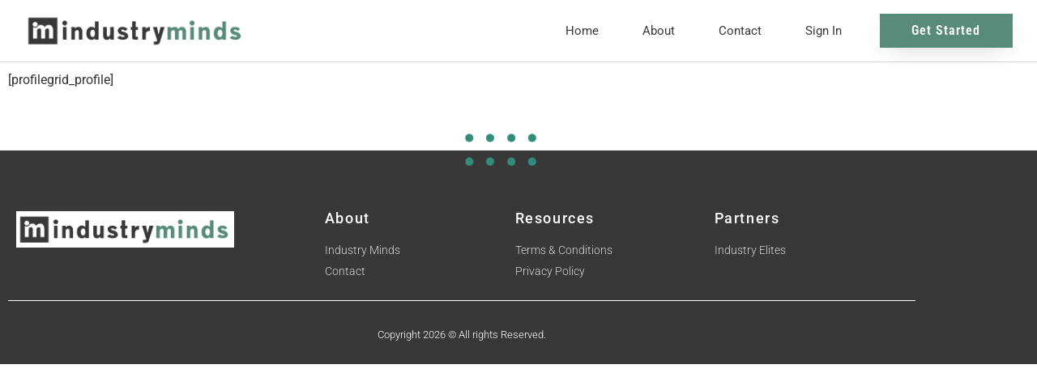

--- FILE ---
content_type: text/html; charset=UTF-8
request_url: https://industry-minds.com/profile/?uid=christopherlinton
body_size: 11931
content:
<!doctype html>
<html lang="en-US" prefix="og: https://ogp.me/ns#">
<head>
	<meta charset="UTF-8">
	<meta name="viewport" content="width=device-width, initial-scale=1">
	<link rel="profile" href="https://gmpg.org/xfn/11">
	
<!-- Search Engine Optimization by Rank Math - https://rankmath.com/ -->
<title>Profile - Industry Minds</title>
<meta name="robots" content="follow, index, max-snippet:-1, max-video-preview:-1, max-image-preview:large"/>
<link rel="canonical" href="https://industry-minds.com/profile/" />
<meta property="og:locale" content="en_US" />
<meta property="og:type" content="article" />
<meta property="og:title" content="Profile - Industry Minds" />
<meta property="og:description" content="[profilegrid_profile]" />
<meta property="og:url" content="https://industry-minds.com/profile/" />
<meta property="og:site_name" content="Industry Minds" />
<meta property="og:updated_time" content="2022-07-05T19:42:15+00:00" />
<meta property="article:published_time" content="2022-03-24T13:45:39+00:00" />
<meta property="article:modified_time" content="2022-07-05T19:42:15+00:00" />
<meta name="twitter:card" content="summary_large_image" />
<meta name="twitter:title" content="Profile - Industry Minds" />
<meta name="twitter:description" content="[profilegrid_profile]" />
<meta name="twitter:label1" content="Time to read" />
<meta name="twitter:data1" content="Less than a minute" />
<script type="application/ld+json" class="rank-math-schema">{"@context":"https://schema.org","@graph":[{"@type":"Organization","@id":"https://industry-minds.com/#organization","name":"Industry Minds","url":"https://industry-minds.com","logo":{"@type":"ImageObject","@id":"https://industry-minds.com/#logo","url":"https://industry-minds.com/wp-content/uploads/2022/03/IndustryMindsLogo.jpg","contentUrl":"https://industry-minds.com/wp-content/uploads/2022/03/IndustryMindsLogo.jpg","caption":"Industry Minds","inLanguage":"en-US","width":"600","height":"100"}},{"@type":"WebSite","@id":"https://industry-minds.com/#website","url":"https://industry-minds.com","name":"Industry Minds","publisher":{"@id":"https://industry-minds.com/#organization"},"inLanguage":"en-US"},{"@type":"ImageObject","@id":"https://industry-minds.com/wp-content/uploads/2022/03/IndustryMindsLogo.jpg","url":"https://industry-minds.com/wp-content/uploads/2022/03/IndustryMindsLogo.jpg","width":"600","height":"100","caption":"Industry Minds Blog Logo","inLanguage":"en-US"},{"@type":"BreadcrumbList","@id":"https://industry-minds.com/profile/#breadcrumb","itemListElement":[{"@type":"ListItem","position":"1","item":{"@id":"https://industry-minds.com","name":"Home"}},{"@type":"ListItem","position":"2","item":{"@id":"https://industry-minds.com/profile/","name":"Profile"}}]},{"@type":"WebPage","@id":"https://industry-minds.com/profile/#webpage","url":"https://industry-minds.com/profile/","name":"Profile - Industry Minds","datePublished":"2022-03-24T13:45:39+00:00","dateModified":"2022-07-05T19:42:15+00:00","isPartOf":{"@id":"https://industry-minds.com/#website"},"primaryImageOfPage":{"@id":"https://industry-minds.com/wp-content/uploads/2022/03/IndustryMindsLogo.jpg"},"inLanguage":"en-US","breadcrumb":{"@id":"https://industry-minds.com/profile/#breadcrumb"}},{"@type":"Person","@id":"https://industry-minds.com/author/industryminds_cxeuqh/","name":"Industry Minds","url":"https://industry-minds.com/author/industryminds_cxeuqh/","image":{"@type":"ImageObject","@id":"https://secure.gravatar.com/avatar/27339bb1c9659989480b003ce6a255a1f994c70ca020f45fac2160f365991176?s=96&amp;d=mm&amp;r=g","url":"https://secure.gravatar.com/avatar/27339bb1c9659989480b003ce6a255a1f994c70ca020f45fac2160f365991176?s=96&amp;d=mm&amp;r=g","caption":"Industry Minds","inLanguage":"en-US"},"sameAs":["https://industry-minds.com"],"worksFor":{"@id":"https://industry-minds.com/#organization"}},{"@type":"Article","headline":"Profile - Industry Minds","datePublished":"2022-03-24T13:45:39+00:00","dateModified":"2022-07-05T19:42:15+00:00","author":{"@id":"https://industry-minds.com/author/industryminds_cxeuqh/","name":"Industry Minds"},"publisher":{"@id":"https://industry-minds.com/#organization"},"name":"Profile - Industry Minds","@id":"https://industry-minds.com/profile/#richSnippet","isPartOf":{"@id":"https://industry-minds.com/profile/#webpage"},"image":{"@id":"https://industry-minds.com/wp-content/uploads/2022/03/IndustryMindsLogo.jpg"},"inLanguage":"en-US","mainEntityOfPage":{"@id":"https://industry-minds.com/profile/#webpage"}}]}</script>
<!-- /Rank Math WordPress SEO plugin -->

<link rel="alternate" type="application/rss+xml" title="Industry Minds &raquo; Feed" href="https://industry-minds.com/feed/" />
<link rel="alternate" type="application/rss+xml" title="Industry Minds &raquo; Comments Feed" href="https://industry-minds.com/comments/feed/" />
<link rel="alternate" title="oEmbed (JSON)" type="application/json+oembed" href="https://industry-minds.com/wp-json/oembed/1.0/embed?url=https%3A%2F%2Findustry-minds.com%2Fprofile%2F" />
<link rel="alternate" title="oEmbed (XML)" type="text/xml+oembed" href="https://industry-minds.com/wp-json/oembed/1.0/embed?url=https%3A%2F%2Findustry-minds.com%2Fprofile%2F&#038;format=xml" />
<style id='wp-img-auto-sizes-contain-inline-css'>
img:is([sizes=auto i],[sizes^="auto," i]){contain-intrinsic-size:3000px 1500px}
/*# sourceURL=wp-img-auto-sizes-contain-inline-css */
</style>
<style id='wp-emoji-styles-inline-css'>

	img.wp-smiley, img.emoji {
		display: inline !important;
		border: none !important;
		box-shadow: none !important;
		height: 1em !important;
		width: 1em !important;
		margin: 0 0.07em !important;
		vertical-align: -0.1em !important;
		background: none !important;
		padding: 0 !important;
	}
/*# sourceURL=wp-emoji-styles-inline-css */
</style>
<style id='classic-theme-styles-inline-css'>
/*! This file is auto-generated */
.wp-block-button__link{color:#fff;background-color:#32373c;border-radius:9999px;box-shadow:none;text-decoration:none;padding:calc(.667em + 2px) calc(1.333em + 2px);font-size:1.125em}.wp-block-file__button{background:#32373c;color:#fff;text-decoration:none}
/*# sourceURL=/wp-includes/css/classic-themes.min.css */
</style>
<style id='rank-math-toc-block-style-inline-css'>
.wp-block-rank-math-toc-block nav ol{counter-reset:item}.wp-block-rank-math-toc-block nav ol li{display:block}.wp-block-rank-math-toc-block nav ol li:before{content:counters(item, ".") ". ";counter-increment:item}

/*# sourceURL=https://industry-minds.com/wp-content/plugins/seo-by-rank-math/includes/modules/schema/blocks/toc/assets/css/toc_list_style.css */
</style>
<style id='global-styles-inline-css'>
:root{--wp--preset--aspect-ratio--square: 1;--wp--preset--aspect-ratio--4-3: 4/3;--wp--preset--aspect-ratio--3-4: 3/4;--wp--preset--aspect-ratio--3-2: 3/2;--wp--preset--aspect-ratio--2-3: 2/3;--wp--preset--aspect-ratio--16-9: 16/9;--wp--preset--aspect-ratio--9-16: 9/16;--wp--preset--color--black: #000000;--wp--preset--color--cyan-bluish-gray: #abb8c3;--wp--preset--color--white: #ffffff;--wp--preset--color--pale-pink: #f78da7;--wp--preset--color--vivid-red: #cf2e2e;--wp--preset--color--luminous-vivid-orange: #ff6900;--wp--preset--color--luminous-vivid-amber: #fcb900;--wp--preset--color--light-green-cyan: #7bdcb5;--wp--preset--color--vivid-green-cyan: #00d084;--wp--preset--color--pale-cyan-blue: #8ed1fc;--wp--preset--color--vivid-cyan-blue: #0693e3;--wp--preset--color--vivid-purple: #9b51e0;--wp--preset--gradient--vivid-cyan-blue-to-vivid-purple: linear-gradient(135deg,rgb(6,147,227) 0%,rgb(155,81,224) 100%);--wp--preset--gradient--light-green-cyan-to-vivid-green-cyan: linear-gradient(135deg,rgb(122,220,180) 0%,rgb(0,208,130) 100%);--wp--preset--gradient--luminous-vivid-amber-to-luminous-vivid-orange: linear-gradient(135deg,rgb(252,185,0) 0%,rgb(255,105,0) 100%);--wp--preset--gradient--luminous-vivid-orange-to-vivid-red: linear-gradient(135deg,rgb(255,105,0) 0%,rgb(207,46,46) 100%);--wp--preset--gradient--very-light-gray-to-cyan-bluish-gray: linear-gradient(135deg,rgb(238,238,238) 0%,rgb(169,184,195) 100%);--wp--preset--gradient--cool-to-warm-spectrum: linear-gradient(135deg,rgb(74,234,220) 0%,rgb(151,120,209) 20%,rgb(207,42,186) 40%,rgb(238,44,130) 60%,rgb(251,105,98) 80%,rgb(254,248,76) 100%);--wp--preset--gradient--blush-light-purple: linear-gradient(135deg,rgb(255,206,236) 0%,rgb(152,150,240) 100%);--wp--preset--gradient--blush-bordeaux: linear-gradient(135deg,rgb(254,205,165) 0%,rgb(254,45,45) 50%,rgb(107,0,62) 100%);--wp--preset--gradient--luminous-dusk: linear-gradient(135deg,rgb(255,203,112) 0%,rgb(199,81,192) 50%,rgb(65,88,208) 100%);--wp--preset--gradient--pale-ocean: linear-gradient(135deg,rgb(255,245,203) 0%,rgb(182,227,212) 50%,rgb(51,167,181) 100%);--wp--preset--gradient--electric-grass: linear-gradient(135deg,rgb(202,248,128) 0%,rgb(113,206,126) 100%);--wp--preset--gradient--midnight: linear-gradient(135deg,rgb(2,3,129) 0%,rgb(40,116,252) 100%);--wp--preset--font-size--small: 13px;--wp--preset--font-size--medium: 20px;--wp--preset--font-size--large: 36px;--wp--preset--font-size--x-large: 42px;--wp--preset--spacing--20: 0.44rem;--wp--preset--spacing--30: 0.67rem;--wp--preset--spacing--40: 1rem;--wp--preset--spacing--50: 1.5rem;--wp--preset--spacing--60: 2.25rem;--wp--preset--spacing--70: 3.38rem;--wp--preset--spacing--80: 5.06rem;--wp--preset--shadow--natural: 6px 6px 9px rgba(0, 0, 0, 0.2);--wp--preset--shadow--deep: 12px 12px 50px rgba(0, 0, 0, 0.4);--wp--preset--shadow--sharp: 6px 6px 0px rgba(0, 0, 0, 0.2);--wp--preset--shadow--outlined: 6px 6px 0px -3px rgb(255, 255, 255), 6px 6px rgb(0, 0, 0);--wp--preset--shadow--crisp: 6px 6px 0px rgb(0, 0, 0);}:where(.is-layout-flex){gap: 0.5em;}:where(.is-layout-grid){gap: 0.5em;}body .is-layout-flex{display: flex;}.is-layout-flex{flex-wrap: wrap;align-items: center;}.is-layout-flex > :is(*, div){margin: 0;}body .is-layout-grid{display: grid;}.is-layout-grid > :is(*, div){margin: 0;}:where(.wp-block-columns.is-layout-flex){gap: 2em;}:where(.wp-block-columns.is-layout-grid){gap: 2em;}:where(.wp-block-post-template.is-layout-flex){gap: 1.25em;}:where(.wp-block-post-template.is-layout-grid){gap: 1.25em;}.has-black-color{color: var(--wp--preset--color--black) !important;}.has-cyan-bluish-gray-color{color: var(--wp--preset--color--cyan-bluish-gray) !important;}.has-white-color{color: var(--wp--preset--color--white) !important;}.has-pale-pink-color{color: var(--wp--preset--color--pale-pink) !important;}.has-vivid-red-color{color: var(--wp--preset--color--vivid-red) !important;}.has-luminous-vivid-orange-color{color: var(--wp--preset--color--luminous-vivid-orange) !important;}.has-luminous-vivid-amber-color{color: var(--wp--preset--color--luminous-vivid-amber) !important;}.has-light-green-cyan-color{color: var(--wp--preset--color--light-green-cyan) !important;}.has-vivid-green-cyan-color{color: var(--wp--preset--color--vivid-green-cyan) !important;}.has-pale-cyan-blue-color{color: var(--wp--preset--color--pale-cyan-blue) !important;}.has-vivid-cyan-blue-color{color: var(--wp--preset--color--vivid-cyan-blue) !important;}.has-vivid-purple-color{color: var(--wp--preset--color--vivid-purple) !important;}.has-black-background-color{background-color: var(--wp--preset--color--black) !important;}.has-cyan-bluish-gray-background-color{background-color: var(--wp--preset--color--cyan-bluish-gray) !important;}.has-white-background-color{background-color: var(--wp--preset--color--white) !important;}.has-pale-pink-background-color{background-color: var(--wp--preset--color--pale-pink) !important;}.has-vivid-red-background-color{background-color: var(--wp--preset--color--vivid-red) !important;}.has-luminous-vivid-orange-background-color{background-color: var(--wp--preset--color--luminous-vivid-orange) !important;}.has-luminous-vivid-amber-background-color{background-color: var(--wp--preset--color--luminous-vivid-amber) !important;}.has-light-green-cyan-background-color{background-color: var(--wp--preset--color--light-green-cyan) !important;}.has-vivid-green-cyan-background-color{background-color: var(--wp--preset--color--vivid-green-cyan) !important;}.has-pale-cyan-blue-background-color{background-color: var(--wp--preset--color--pale-cyan-blue) !important;}.has-vivid-cyan-blue-background-color{background-color: var(--wp--preset--color--vivid-cyan-blue) !important;}.has-vivid-purple-background-color{background-color: var(--wp--preset--color--vivid-purple) !important;}.has-black-border-color{border-color: var(--wp--preset--color--black) !important;}.has-cyan-bluish-gray-border-color{border-color: var(--wp--preset--color--cyan-bluish-gray) !important;}.has-white-border-color{border-color: var(--wp--preset--color--white) !important;}.has-pale-pink-border-color{border-color: var(--wp--preset--color--pale-pink) !important;}.has-vivid-red-border-color{border-color: var(--wp--preset--color--vivid-red) !important;}.has-luminous-vivid-orange-border-color{border-color: var(--wp--preset--color--luminous-vivid-orange) !important;}.has-luminous-vivid-amber-border-color{border-color: var(--wp--preset--color--luminous-vivid-amber) !important;}.has-light-green-cyan-border-color{border-color: var(--wp--preset--color--light-green-cyan) !important;}.has-vivid-green-cyan-border-color{border-color: var(--wp--preset--color--vivid-green-cyan) !important;}.has-pale-cyan-blue-border-color{border-color: var(--wp--preset--color--pale-cyan-blue) !important;}.has-vivid-cyan-blue-border-color{border-color: var(--wp--preset--color--vivid-cyan-blue) !important;}.has-vivid-purple-border-color{border-color: var(--wp--preset--color--vivid-purple) !important;}.has-vivid-cyan-blue-to-vivid-purple-gradient-background{background: var(--wp--preset--gradient--vivid-cyan-blue-to-vivid-purple) !important;}.has-light-green-cyan-to-vivid-green-cyan-gradient-background{background: var(--wp--preset--gradient--light-green-cyan-to-vivid-green-cyan) !important;}.has-luminous-vivid-amber-to-luminous-vivid-orange-gradient-background{background: var(--wp--preset--gradient--luminous-vivid-amber-to-luminous-vivid-orange) !important;}.has-luminous-vivid-orange-to-vivid-red-gradient-background{background: var(--wp--preset--gradient--luminous-vivid-orange-to-vivid-red) !important;}.has-very-light-gray-to-cyan-bluish-gray-gradient-background{background: var(--wp--preset--gradient--very-light-gray-to-cyan-bluish-gray) !important;}.has-cool-to-warm-spectrum-gradient-background{background: var(--wp--preset--gradient--cool-to-warm-spectrum) !important;}.has-blush-light-purple-gradient-background{background: var(--wp--preset--gradient--blush-light-purple) !important;}.has-blush-bordeaux-gradient-background{background: var(--wp--preset--gradient--blush-bordeaux) !important;}.has-luminous-dusk-gradient-background{background: var(--wp--preset--gradient--luminous-dusk) !important;}.has-pale-ocean-gradient-background{background: var(--wp--preset--gradient--pale-ocean) !important;}.has-electric-grass-gradient-background{background: var(--wp--preset--gradient--electric-grass) !important;}.has-midnight-gradient-background{background: var(--wp--preset--gradient--midnight) !important;}.has-small-font-size{font-size: var(--wp--preset--font-size--small) !important;}.has-medium-font-size{font-size: var(--wp--preset--font-size--medium) !important;}.has-large-font-size{font-size: var(--wp--preset--font-size--large) !important;}.has-x-large-font-size{font-size: var(--wp--preset--font-size--x-large) !important;}
:where(.wp-block-post-template.is-layout-flex){gap: 1.25em;}:where(.wp-block-post-template.is-layout-grid){gap: 1.25em;}
:where(.wp-block-term-template.is-layout-flex){gap: 1.25em;}:where(.wp-block-term-template.is-layout-grid){gap: 1.25em;}
:where(.wp-block-columns.is-layout-flex){gap: 2em;}:where(.wp-block-columns.is-layout-grid){gap: 2em;}
:root :where(.wp-block-pullquote){font-size: 1.5em;line-height: 1.6;}
/*# sourceURL=global-styles-inline-css */
</style>
<link rel='stylesheet' id='hello-elementor-css' href='https://industry-minds.com/wp-content/themes/hello-elementor/style.min.css?ver=3.0.1' media='all' />
<link rel='stylesheet' id='hello-elementor-theme-style-css' href='https://industry-minds.com/wp-content/themes/hello-elementor/theme.min.css?ver=3.0.1' media='all' />
<link rel='stylesheet' id='hello-elementor-header-footer-css' href='https://industry-minds.com/wp-content/themes/hello-elementor/header-footer.min.css?ver=3.0.1' media='all' />
<link rel='stylesheet' id='elementor-frontend-css' href='https://industry-minds.com/wp-content/plugins/elementor/assets/css/frontend.min.css?ver=3.34.1' media='all' />
<link rel='stylesheet' id='elementor-post-9-css' href='https://industry-minds.com/wp-content/uploads/elementor/css/post-9.css?ver=1767840217' media='all' />
<link rel='stylesheet' id='widget-image-css' href='https://industry-minds.com/wp-content/plugins/elementor/assets/css/widget-image.min.css?ver=3.34.1' media='all' />
<link rel='stylesheet' id='widget-nav-menu-css' href='https://industry-minds.com/wp-content/plugins/elementor-pro/assets/css/widget-nav-menu.min.css?ver=3.34.0' media='all' />
<link rel='stylesheet' id='widget-heading-css' href='https://industry-minds.com/wp-content/plugins/elementor/assets/css/widget-heading.min.css?ver=3.34.1' media='all' />
<link rel='stylesheet' id='widget-icon-list-css' href='https://industry-minds.com/wp-content/plugins/elementor/assets/css/widget-icon-list.min.css?ver=3.34.1' media='all' />
<link rel='stylesheet' id='widget-divider-css' href='https://industry-minds.com/wp-content/plugins/elementor/assets/css/widget-divider.min.css?ver=3.34.1' media='all' />
<link rel='stylesheet' id='widget-form-css' href='https://industry-minds.com/wp-content/plugins/elementor-pro/assets/css/widget-form.min.css?ver=3.34.0' media='all' />
<link rel='stylesheet' id='e-animation-fadeIn-css' href='https://industry-minds.com/wp-content/plugins/elementor/assets/lib/animations/styles/fadeIn.min.css?ver=3.34.1' media='all' />
<link rel='stylesheet' id='e-popup-css' href='https://industry-minds.com/wp-content/plugins/elementor-pro/assets/css/conditionals/popup.min.css?ver=3.34.0' media='all' />
<link rel='stylesheet' id='elementor-icons-css' href='https://industry-minds.com/wp-content/plugins/elementor/assets/lib/eicons/css/elementor-icons.min.css?ver=5.45.0' media='all' />
<link rel='stylesheet' id='elementor-post-221-css' href='https://industry-minds.com/wp-content/uploads/elementor/css/post-221.css?ver=1767841707' media='all' />
<link rel='stylesheet' id='elementor-post-42-css' href='https://industry-minds.com/wp-content/uploads/elementor/css/post-42.css?ver=1767840217' media='all' />
<link rel='stylesheet' id='elementor-post-95-css' href='https://industry-minds.com/wp-content/uploads/elementor/css/post-95.css?ver=1767840217' media='all' />
<link rel='stylesheet' id='elementor-post-199-css' href='https://industry-minds.com/wp-content/uploads/elementor/css/post-199.css?ver=1767840217' media='all' />
<link rel='stylesheet' id='elementor-gf-local-roboto-css' href='https://industry-minds.com/wp-content/uploads/elementor/google-fonts/css/roboto.css?ver=1742222651' media='all' />
<link rel='stylesheet' id='elementor-gf-local-robotoslab-css' href='https://industry-minds.com/wp-content/uploads/elementor/google-fonts/css/robotoslab.css?ver=1742222659' media='all' />
<link rel='stylesheet' id='elementor-gf-local-robotocondensed-css' href='https://industry-minds.com/wp-content/uploads/elementor/google-fonts/css/robotocondensed.css?ver=1742222673' media='all' />
<link rel='stylesheet' id='elementor-gf-local-dmsans-css' href='https://industry-minds.com/wp-content/uploads/elementor/google-fonts/css/dmsans.css?ver=1742222678' media='all' />
<link rel='stylesheet' id='elementor-icons-shared-0-css' href='https://industry-minds.com/wp-content/plugins/elementor/assets/lib/font-awesome/css/fontawesome.min.css?ver=5.15.3' media='all' />
<link rel='stylesheet' id='elementor-icons-fa-solid-css' href='https://industry-minds.com/wp-content/plugins/elementor/assets/lib/font-awesome/css/solid.min.css?ver=5.15.3' media='all' />
<script src="https://industry-minds.com/wp-includes/js/jquery/jquery.min.js?ver=3.7.1" id="jquery-core-js"></script>
<script src="https://industry-minds.com/wp-includes/js/jquery/jquery-migrate.min.js?ver=3.4.1" id="jquery-migrate-js"></script>
<link rel="https://api.w.org/" href="https://industry-minds.com/wp-json/" /><link rel="alternate" title="JSON" type="application/json" href="https://industry-minds.com/wp-json/wp/v2/pages/221" /><link rel="EditURI" type="application/rsd+xml" title="RSD" href="https://industry-minds.com/xmlrpc.php?rsd" />
<meta name="generator" content="WordPress 6.9" />
<link rel='shortlink' href='https://industry-minds.com/?p=221' />
<meta name="generator" content="Elementor 3.34.1; features: additional_custom_breakpoints; settings: css_print_method-external, google_font-enabled, font_display-auto">
			<style>
				.e-con.e-parent:nth-of-type(n+4):not(.e-lazyloaded):not(.e-no-lazyload),
				.e-con.e-parent:nth-of-type(n+4):not(.e-lazyloaded):not(.e-no-lazyload) * {
					background-image: none !important;
				}
				@media screen and (max-height: 1024px) {
					.e-con.e-parent:nth-of-type(n+3):not(.e-lazyloaded):not(.e-no-lazyload),
					.e-con.e-parent:nth-of-type(n+3):not(.e-lazyloaded):not(.e-no-lazyload) * {
						background-image: none !important;
					}
				}
				@media screen and (max-height: 640px) {
					.e-con.e-parent:nth-of-type(n+2):not(.e-lazyloaded):not(.e-no-lazyload),
					.e-con.e-parent:nth-of-type(n+2):not(.e-lazyloaded):not(.e-no-lazyload) * {
						background-image: none !important;
					}
				}
			</style>
			<link rel="icon" href="https://industry-minds.com/wp-content/uploads/2022/03/IM-icon.png" sizes="32x32" />
<link rel="icon" href="https://industry-minds.com/wp-content/uploads/2022/03/IM-icon.png" sizes="192x192" />
<link rel="apple-touch-icon" href="https://industry-minds.com/wp-content/uploads/2022/03/IM-icon.png" />
<meta name="msapplication-TileImage" content="https://industry-minds.com/wp-content/uploads/2022/03/IM-icon.png" />
</head>
<body class="wp-singular page-template-default page page-id-221 wp-custom-logo wp-theme-hello-elementor elementor-default elementor-kit-9 elementor-page elementor-page-221">


<a class="skip-link screen-reader-text" href="#content">Skip to content</a>

		<header data-elementor-type="header" data-elementor-id="42" class="elementor elementor-42 elementor-location-header" data-elementor-post-type="elementor_library">
					<header class="elementor-section elementor-top-section elementor-element elementor-element-389f8ffc elementor-section-full_width elementor-section-content-middle elementor-section-height-default elementor-section-height-default" data-id="389f8ffc" data-element_type="section" data-settings="{&quot;background_background&quot;:&quot;classic&quot;}">
						<div class="elementor-container elementor-column-gap-default">
					<div class="elementor-column elementor-col-33 elementor-top-column elementor-element elementor-element-1ddf18cf" data-id="1ddf18cf" data-element_type="column">
			<div class="elementor-widget-wrap elementor-element-populated">
						<div class="elementor-element elementor-element-649edc03 elementor-widget elementor-widget-theme-site-logo elementor-widget-image" data-id="649edc03" data-element_type="widget" data-widget_type="theme-site-logo.default">
				<div class="elementor-widget-container">
											<a href="https://industry-minds.com">
			<img width="600" height="100" src="https://industry-minds.com/wp-content/uploads/2022/03/IndustryMindsLogo.jpg" class="attachment-full size-full wp-image-31" alt="Industry Minds Blog Logo" srcset="https://industry-minds.com/wp-content/uploads/2022/03/IndustryMindsLogo.jpg 600w, https://industry-minds.com/wp-content/uploads/2022/03/IndustryMindsLogo-300x50.jpg 300w" sizes="(max-width: 600px) 100vw, 600px" />				</a>
											</div>
				</div>
					</div>
		</div>
				<div class="elementor-column elementor-col-33 elementor-top-column elementor-element elementor-element-4a7ddc3b" data-id="4a7ddc3b" data-element_type="column">
			<div class="elementor-widget-wrap elementor-element-populated">
						<div class="elementor-element elementor-element-713f1160 elementor-nav-menu__align-end elementor-nav-menu--stretch elementor-nav-menu__text-align-center elementor-nav-menu--dropdown-tablet elementor-nav-menu--toggle elementor-nav-menu--burger elementor-widget elementor-widget-nav-menu" data-id="713f1160" data-element_type="widget" data-settings="{&quot;full_width&quot;:&quot;stretch&quot;,&quot;submenu_icon&quot;:{&quot;value&quot;:&quot;&lt;i class=\&quot;\&quot; aria-hidden=\&quot;true\&quot;&gt;&lt;\/i&gt;&quot;,&quot;library&quot;:&quot;&quot;},&quot;layout&quot;:&quot;horizontal&quot;,&quot;toggle&quot;:&quot;burger&quot;}" data-widget_type="nav-menu.default">
				<div class="elementor-widget-container">
								<nav aria-label="Menu" class="elementor-nav-menu--main elementor-nav-menu__container elementor-nav-menu--layout-horizontal e--pointer-none">
				<ul id="menu-1-713f1160" class="elementor-nav-menu"><li class="menu-item menu-item-type-post_type menu-item-object-page menu-item-home menu-item-21"><a href="https://industry-minds.com/" class="elementor-item">Home</a></li>
<li class="menu-item menu-item-type-post_type menu-item-object-page menu-item-20"><a href="https://industry-minds.com/about/" class="elementor-item">About</a></li>
<li class="menu-item menu-item-type-post_type menu-item-object-page menu-item-19"><a href="https://industry-minds.com/contact/" class="elementor-item">Contact</a></li>
<li class="menu-item menu-item-type-post_type menu-item-object-page menu-item-230"><a href="https://industry-minds.com/sign-in/" class="elementor-item">Sign In</a></li>
</ul>			</nav>
					<div class="elementor-menu-toggle" role="button" tabindex="0" aria-label="Menu Toggle" aria-expanded="false">
			<i aria-hidden="true" role="presentation" class="elementor-menu-toggle__icon--open eicon-menu-bar"></i><i aria-hidden="true" role="presentation" class="elementor-menu-toggle__icon--close eicon-close"></i>		</div>
					<nav class="elementor-nav-menu--dropdown elementor-nav-menu__container" aria-hidden="true">
				<ul id="menu-2-713f1160" class="elementor-nav-menu"><li class="menu-item menu-item-type-post_type menu-item-object-page menu-item-home menu-item-21"><a href="https://industry-minds.com/" class="elementor-item" tabindex="-1">Home</a></li>
<li class="menu-item menu-item-type-post_type menu-item-object-page menu-item-20"><a href="https://industry-minds.com/about/" class="elementor-item" tabindex="-1">About</a></li>
<li class="menu-item menu-item-type-post_type menu-item-object-page menu-item-19"><a href="https://industry-minds.com/contact/" class="elementor-item" tabindex="-1">Contact</a></li>
<li class="menu-item menu-item-type-post_type menu-item-object-page menu-item-230"><a href="https://industry-minds.com/sign-in/" class="elementor-item" tabindex="-1">Sign In</a></li>
</ul>			</nav>
						</div>
				</div>
					</div>
		</div>
				<div class="elementor-column elementor-col-33 elementor-top-column elementor-element elementor-element-628eb6c2" data-id="628eb6c2" data-element_type="column">
			<div class="elementor-widget-wrap elementor-element-populated">
						<div class="elementor-element elementor-element-c6a3504 elementor-align-justify elementor-widget elementor-widget-button" data-id="c6a3504" data-element_type="widget" data-widget_type="button.default">
				<div class="elementor-widget-container">
									<div class="elementor-button-wrapper">
					<a class="elementor-button elementor-button-link elementor-size-md" href="#elementor-action%3Aaction%3Dpopup%3Aopen%26settings%3DeyJpZCI6IjE5OSIsInRvZ2dsZSI6ZmFsc2V9">
						<span class="elementor-button-content-wrapper">
									<span class="elementor-button-text">Get Started</span>
					</span>
					</a>
				</div>
								</div>
				</div>
					</div>
		</div>
					</div>
		</header>
				</header>
		
<main id="content" class="site-main post-221 page type-page status-publish hentry">

	
	<div class="page-content">
				<div data-elementor-type="wp-page" data-elementor-id="221" class="elementor elementor-221" data-elementor-post-type="page">
						<section class="elementor-section elementor-top-section elementor-element elementor-element-472f4dbd elementor-section-boxed elementor-section-height-default elementor-section-height-default" data-id="472f4dbd" data-element_type="section">
						<div class="elementor-container elementor-column-gap-default">
					<div class="elementor-column elementor-col-100 elementor-top-column elementor-element elementor-element-6396274d" data-id="6396274d" data-element_type="column">
			<div class="elementor-widget-wrap elementor-element-populated">
						<div class="elementor-element elementor-element-704b5629 elementor-widget elementor-widget-shortcode" data-id="704b5629" data-element_type="widget" data-widget_type="shortcode.default">
				<div class="elementor-widget-container">
							<div class="elementor-shortcode">[profilegrid_profile]</div>
						</div>
				</div>
					</div>
		</div>
					</div>
		</section>
				</div>
				<div class="post-tags">
					</div>
			</div>

	
</main>

			<footer data-elementor-type="footer" data-elementor-id="95" class="elementor elementor-95 elementor-location-footer" data-elementor-post-type="elementor_library">
					<section class="elementor-section elementor-top-section elementor-element elementor-element-80bcbc3 elementor-section-boxed elementor-section-height-default elementor-section-height-default" data-id="80bcbc3" data-element_type="section">
						<div class="elementor-container elementor-column-gap-wider">
					<div class="elementor-column elementor-col-100 elementor-top-column elementor-element elementor-element-ec5b1ea" data-id="ec5b1ea" data-element_type="column">
			<div class="elementor-widget-wrap elementor-element-populated">
						<div class="elementor-element elementor-element-25596de elementor-widget elementor-widget-image" data-id="25596de" data-element_type="widget" data-widget_type="image.default">
				<div class="elementor-widget-container">
															<img src="https://industry-minds.com/wp-content/uploads/elementor/thumbs/Dots-po8a1xek9x6md086gbgvp4ccrqs9sm9eg21yrotiaw.png" title="Dots" alt="Dots" loading="lazy" />															</div>
				</div>
					</div>
		</div>
					</div>
		</section>
				<footer class="elementor-section elementor-top-section elementor-element elementor-element-174bbfef elementor-section-boxed elementor-section-height-default elementor-section-height-default" data-id="174bbfef" data-element_type="section" data-settings="{&quot;background_background&quot;:&quot;classic&quot;}">
						<div class="elementor-container elementor-column-gap-default">
					<div class="elementor-column elementor-col-100 elementor-top-column elementor-element elementor-element-1e109d1c" data-id="1e109d1c" data-element_type="column">
			<div class="elementor-widget-wrap elementor-element-populated">
						<section class="elementor-section elementor-inner-section elementor-element elementor-element-f183556 elementor-section-boxed elementor-section-height-default elementor-section-height-default" data-id="f183556" data-element_type="section">
						<div class="elementor-container elementor-column-gap-default">
					<div class="elementor-column elementor-col-25 elementor-inner-column elementor-element elementor-element-6beb8463" data-id="6beb8463" data-element_type="column">
			<div class="elementor-widget-wrap elementor-element-populated">
						<div class="elementor-element elementor-element-39154110 elementor-widget elementor-widget-theme-site-logo elementor-widget-image" data-id="39154110" data-element_type="widget" data-widget_type="theme-site-logo.default">
				<div class="elementor-widget-container">
											<a href="https://industry-minds.com">
			<img width="600" height="100" src="https://industry-minds.com/wp-content/uploads/2022/03/IndustryMindsLogo.jpg" class="attachment-full size-full wp-image-31" alt="Industry Minds Blog Logo" srcset="https://industry-minds.com/wp-content/uploads/2022/03/IndustryMindsLogo.jpg 600w, https://industry-minds.com/wp-content/uploads/2022/03/IndustryMindsLogo-300x50.jpg 300w" sizes="(max-width: 600px) 100vw, 600px" />				</a>
											</div>
				</div>
					</div>
		</div>
				<div class="elementor-column elementor-col-25 elementor-inner-column elementor-element elementor-element-467c24c7" data-id="467c24c7" data-element_type="column">
			<div class="elementor-widget-wrap elementor-element-populated">
						<div class="elementor-element elementor-element-58565752 elementor-widget elementor-widget-heading" data-id="58565752" data-element_type="widget" data-widget_type="heading.default">
				<div class="elementor-widget-container">
					<h4 class="elementor-heading-title elementor-size-default">About</h4>				</div>
				</div>
				<div class="elementor-element elementor-element-3cb9b36d elementor-align-start elementor-icon-list--layout-traditional elementor-list-item-link-full_width elementor-widget elementor-widget-icon-list" data-id="3cb9b36d" data-element_type="widget" data-widget_type="icon-list.default">
				<div class="elementor-widget-container">
							<ul class="elementor-icon-list-items">
							<li class="elementor-icon-list-item">
											<a href="/about/">

											<span class="elementor-icon-list-text">Industry Minds</span>
											</a>
									</li>
								<li class="elementor-icon-list-item">
											<a href="/contact/">

											<span class="elementor-icon-list-text">Contact</span>
											</a>
									</li>
						</ul>
						</div>
				</div>
					</div>
		</div>
				<div class="elementor-column elementor-col-25 elementor-inner-column elementor-element elementor-element-7227ec29" data-id="7227ec29" data-element_type="column">
			<div class="elementor-widget-wrap elementor-element-populated">
						<div class="elementor-element elementor-element-575c8601 elementor-widget elementor-widget-heading" data-id="575c8601" data-element_type="widget" data-widget_type="heading.default">
				<div class="elementor-widget-container">
					<h4 class="elementor-heading-title elementor-size-default">Resources</h4>				</div>
				</div>
				<div class="elementor-element elementor-element-7418baab elementor-align-start elementor-icon-list--layout-traditional elementor-list-item-link-full_width elementor-widget elementor-widget-icon-list" data-id="7418baab" data-element_type="widget" data-widget_type="icon-list.default">
				<div class="elementor-widget-container">
							<ul class="elementor-icon-list-items">
							<li class="elementor-icon-list-item">
										<span class="elementor-icon-list-text">Terms &amp; Conditions</span>
									</li>
								<li class="elementor-icon-list-item">
										<span class="elementor-icon-list-text">Privacy Policy</span>
									</li>
						</ul>
						</div>
				</div>
					</div>
		</div>
				<div class="elementor-column elementor-col-25 elementor-inner-column elementor-element elementor-element-14048526" data-id="14048526" data-element_type="column">
			<div class="elementor-widget-wrap elementor-element-populated">
						<div class="elementor-element elementor-element-14aa44d9 elementor-widget elementor-widget-heading" data-id="14aa44d9" data-element_type="widget" data-widget_type="heading.default">
				<div class="elementor-widget-container">
					<h4 class="elementor-heading-title elementor-size-default">Partners</h4>				</div>
				</div>
				<div class="elementor-element elementor-element-fb2e14c elementor-align-start elementor-icon-list--layout-traditional elementor-list-item-link-full_width elementor-widget elementor-widget-icon-list" data-id="fb2e14c" data-element_type="widget" data-widget_type="icon-list.default">
				<div class="elementor-widget-container">
							<ul class="elementor-icon-list-items">
							<li class="elementor-icon-list-item">
											<a href="https://www.industry-elites.com/" target="_blank">

											<span class="elementor-icon-list-text">Industry Elites</span>
											</a>
									</li>
						</ul>
						</div>
				</div>
					</div>
		</div>
					</div>
		</section>
				<div class="elementor-element elementor-element-b9d57db elementor-widget-divider--view-line elementor-widget elementor-widget-divider" data-id="b9d57db" data-element_type="widget" data-widget_type="divider.default">
				<div class="elementor-widget-container">
							<div class="elementor-divider">
			<span class="elementor-divider-separator">
						</span>
		</div>
						</div>
				</div>
				<div class="elementor-element elementor-element-1cc072f0 elementor-widget elementor-widget-heading" data-id="1cc072f0" data-element_type="widget" data-widget_type="heading.default">
				<div class="elementor-widget-container">
					<p class="elementor-heading-title elementor-size-default">Copyright 2026 © All rights Reserved. </p>				</div>
				</div>
					</div>
		</div>
					</div>
		</footer>
				</footer>
		
<script type="speculationrules">
{"prefetch":[{"source":"document","where":{"and":[{"href_matches":"/*"},{"not":{"href_matches":["/wp-*.php","/wp-admin/*","/wp-content/uploads/*","/wp-content/*","/wp-content/plugins/*","/wp-content/themes/hello-elementor/*","/*\\?(.+)"]}},{"not":{"selector_matches":"a[rel~=\"nofollow\"]"}},{"not":{"selector_matches":".no-prefetch, .no-prefetch a"}}]},"eagerness":"conservative"}]}
</script>
		<div data-elementor-type="popup" data-elementor-id="199" class="elementor elementor-199 elementor-location-popup" data-elementor-settings="{&quot;entrance_animation&quot;:&quot;fadeIn&quot;,&quot;exit_animation&quot;:&quot;fadeIn&quot;,&quot;entrance_animation_duration&quot;:{&quot;unit&quot;:&quot;px&quot;,&quot;size&quot;:&quot;1&quot;,&quot;sizes&quot;:[]},&quot;a11y_navigation&quot;:&quot;yes&quot;,&quot;triggers&quot;:[],&quot;timing&quot;:[]}" data-elementor-post-type="elementor_library">
					<section class="elementor-section elementor-top-section elementor-element elementor-element-312a82ea elementor-section-height-min-height elementor-section-boxed elementor-section-height-default elementor-section-items-middle" data-id="312a82ea" data-element_type="section">
							<div class="elementor-background-overlay"></div>
							<div class="elementor-container elementor-column-gap-no">
					<div class="elementor-column elementor-col-100 elementor-top-column elementor-element elementor-element-59b60026" data-id="59b60026" data-element_type="column">
			<div class="elementor-widget-wrap elementor-element-populated">
						<div class="elementor-element elementor-element-142fd57f elementor-widget elementor-widget-heading" data-id="142fd57f" data-element_type="widget" data-widget_type="heading.default">
				<div class="elementor-widget-container">
					<h2 class="elementor-heading-title elementor-size-default">Want to contribute to Industry Minds?</h2>				</div>
				</div>
				<div class="elementor-element elementor-element-36390289 elementor-widget elementor-widget-text-editor" data-id="36390289" data-element_type="widget" data-widget_type="text-editor.default">
				<div class="elementor-widget-container">
									<p>If you want to post content related to your industry, fill out this form and we will connect with you shortly. </p>								</div>
				</div>
				<div class="elementor-element elementor-element-6c6f568 elementor-button-align-stretch elementor-widget elementor-widget-form" data-id="6c6f568" data-element_type="widget" data-settings="{&quot;step_next_label&quot;:&quot;Next&quot;,&quot;step_previous_label&quot;:&quot;Previous&quot;,&quot;button_width&quot;:&quot;100&quot;,&quot;step_type&quot;:&quot;number_text&quot;,&quot;step_icon_shape&quot;:&quot;circle&quot;}" data-widget_type="form.default">
				<div class="elementor-widget-container">
							<form class="elementor-form" method="post" name="New Form" aria-label="New Form">
			<input type="hidden" name="post_id" value="199"/>
			<input type="hidden" name="form_id" value="6c6f568"/>
			<input type="hidden" name="referer_title" value="organization Archives - Industry Minds" />

			
			<div class="elementor-form-fields-wrapper elementor-labels-above">
								<div class="elementor-field-type-text elementor-field-group elementor-column elementor-field-group-name elementor-col-50 elementor-field-required">
												<label for="form-field-name" class="elementor-field-label">
								Name							</label>
														<input size="1" type="text" name="form_fields[name]" id="form-field-name" class="elementor-field elementor-size-sm  elementor-field-textual" required="required">
											</div>
								<div class="elementor-field-type-email elementor-field-group elementor-column elementor-field-group-email elementor-col-50 elementor-field-required">
												<label for="form-field-email" class="elementor-field-label">
								Email							</label>
														<input size="1" type="email" name="form_fields[email]" id="form-field-email" class="elementor-field elementor-size-sm  elementor-field-textual" required="required">
											</div>
								<div class="elementor-field-type-text elementor-field-group elementor-column elementor-field-group-field_83eee43 elementor-col-50 elementor-field-required">
												<label for="form-field-field_83eee43" class="elementor-field-label">
								City							</label>
														<input size="1" type="text" name="form_fields[field_83eee43]" id="form-field-field_83eee43" class="elementor-field elementor-size-sm  elementor-field-textual" required="required">
											</div>
								<div class="elementor-field-type-select elementor-field-group elementor-column elementor-field-group-field_97adc35 elementor-col-50 elementor-field-required">
												<label for="form-field-field_97adc35" class="elementor-field-label">
								State/Province							</label>
								<div class="elementor-field elementor-select-wrapper remove-before ">
			<div class="select-caret-down-wrapper">
				<i aria-hidden="true" class="eicon-caret-down"></i>			</div>
			<select name="form_fields[field_97adc35]" id="form-field-field_97adc35" class="elementor-field-textual elementor-size-sm" required="required">
									<option value="Alabama">Alabama</option>
									<option value="Alaska">Alaska</option>
									<option value="Arizona">Arizona</option>
									<option value="Arkansas">Arkansas</option>
									<option value="California">California</option>
									<option value="Colorado">Colorado</option>
									<option value="Connecticut">Connecticut</option>
									<option value="Delaware">Delaware</option>
									<option value="Florida">Florida</option>
									<option value="Georgia">Georgia</option>
									<option value="Hawaii">Hawaii</option>
									<option value="Idaho">Idaho</option>
									<option value="IllinoisIndiana">IllinoisIndiana</option>
									<option value="Iowa">Iowa</option>
									<option value="Kansas">Kansas</option>
									<option value="Kentucky">Kentucky</option>
									<option value="Louisiana">Louisiana</option>
									<option value="Maine">Maine</option>
									<option value="Maryland">Maryland</option>
									<option value="Massachusetts">Massachusetts</option>
									<option value="Michigan">Michigan</option>
									<option value="Minnesota">Minnesota</option>
									<option value="Mississippi">Mississippi</option>
									<option value="Missouri">Missouri</option>
									<option value="MontanaNebraska">MontanaNebraska</option>
									<option value="Nevada">Nevada</option>
									<option value="New Hampshire">New Hampshire</option>
									<option value="New Jersey">New Jersey</option>
									<option value="New Mexico">New Mexico</option>
									<option value="New York">New York</option>
									<option value="North Carolina">North Carolina</option>
									<option value="North Dakota">North Dakota</option>
									<option value="Ohio">Ohio</option>
									<option value="Oklahoma">Oklahoma</option>
									<option value="Oregon">Oregon</option>
									<option value="PennsylvaniaRhode Island">PennsylvaniaRhode Island</option>
									<option value="South Carolina">South Carolina</option>
									<option value="South Dakota">South Dakota</option>
									<option value="Tennessee">Tennessee</option>
									<option value="Texas">Texas</option>
									<option value="Utah">Utah</option>
									<option value="Vermont">Vermont</option>
									<option value="Virginia">Virginia</option>
									<option value="Washington">Washington</option>
									<option value="West Virginia">West Virginia</option>
									<option value="Wisconsin">Wisconsin</option>
									<option value="Wyoming">Wyoming</option>
									<option value="Alberta">Alberta</option>
									<option value="British Columbia">British Columbia</option>
									<option value="Manitoba">Manitoba</option>
									<option value="New Brunswick">New Brunswick</option>
									<option value="Newfoundland and Labrador">Newfoundland and Labrador</option>
									<option value="Northwest Territories">Northwest Territories</option>
									<option value="Nova Scotia">Nova Scotia</option>
									<option value="Nunavut">Nunavut</option>
									<option value="Ontario">Ontario</option>
									<option value="Prince Edward Island">Prince Edward Island</option>
									<option value="Quebec">Quebec</option>
									<option value="Saskatchewan">Saskatchewan</option>
									<option value="Yukon">Yukon</option>
							</select>
		</div>
						</div>
								<div class="elementor-field-type-textarea elementor-field-group elementor-column elementor-field-group-message elementor-col-100">
												<label for="form-field-message" class="elementor-field-label">
								How can we help you?							</label>
						<textarea class="elementor-field-textual elementor-field  elementor-size-sm" name="form_fields[message]" id="form-field-message" rows="4"></textarea>				</div>
								<div class="elementor-field-type-recaptcha_v3 elementor-field-group elementor-column elementor-field-group-field_8f8aea0 elementor-col-100 recaptcha_v3-bottomright">
					<div class="elementor-field" id="form-field-field_8f8aea0"><div class="elementor-g-recaptcha" data-sitekey="6LcrZQYfAAAAAA1w3kRXT-svSgBwgBW2In90Xj4z" data-type="v3" data-action="Form" data-badge="bottomright" data-size="invisible"></div></div>				</div>
								<div class="elementor-field-group elementor-column elementor-field-type-submit elementor-col-100 e-form__buttons">
					<button class="elementor-button elementor-size-sm" type="submit">
						<span class="elementor-button-content-wrapper">
																						<span class="elementor-button-text">Submit</span>
													</span>
					</button>
				</div>
			</div>
		</form>
						</div>
				</div>
					</div>
		</div>
					</div>
		</section>
				</div>
					<script>
				const lazyloadRunObserver = () => {
					const lazyloadBackgrounds = document.querySelectorAll( `.e-con.e-parent:not(.e-lazyloaded)` );
					const lazyloadBackgroundObserver = new IntersectionObserver( ( entries ) => {
						entries.forEach( ( entry ) => {
							if ( entry.isIntersecting ) {
								let lazyloadBackground = entry.target;
								if( lazyloadBackground ) {
									lazyloadBackground.classList.add( 'e-lazyloaded' );
								}
								lazyloadBackgroundObserver.unobserve( entry.target );
							}
						});
					}, { rootMargin: '200px 0px 200px 0px' } );
					lazyloadBackgrounds.forEach( ( lazyloadBackground ) => {
						lazyloadBackgroundObserver.observe( lazyloadBackground );
					} );
				};
				const events = [
					'DOMContentLoaded',
					'elementor/lazyload/observe',
				];
				events.forEach( ( event ) => {
					document.addEventListener( event, lazyloadRunObserver );
				} );
			</script>
			<script src="https://industry-minds.com/wp-content/themes/hello-elementor/assets/js/hello-frontend.min.js?ver=3.0.1" id="hello-theme-frontend-js"></script>
<script src="https://industry-minds.com/wp-content/plugins/elementor/assets/js/webpack.runtime.min.js?ver=3.34.1" id="elementor-webpack-runtime-js"></script>
<script src="https://industry-minds.com/wp-content/plugins/elementor/assets/js/frontend-modules.min.js?ver=3.34.1" id="elementor-frontend-modules-js"></script>
<script src="https://industry-minds.com/wp-includes/js/jquery/ui/core.min.js?ver=1.13.3" id="jquery-ui-core-js"></script>
<script id="elementor-frontend-js-before">
var elementorFrontendConfig = {"environmentMode":{"edit":false,"wpPreview":false,"isScriptDebug":false},"i18n":{"shareOnFacebook":"Share on Facebook","shareOnTwitter":"Share on Twitter","pinIt":"Pin it","download":"Download","downloadImage":"Download image","fullscreen":"Fullscreen","zoom":"Zoom","share":"Share","playVideo":"Play Video","previous":"Previous","next":"Next","close":"Close","a11yCarouselPrevSlideMessage":"Previous slide","a11yCarouselNextSlideMessage":"Next slide","a11yCarouselFirstSlideMessage":"This is the first slide","a11yCarouselLastSlideMessage":"This is the last slide","a11yCarouselPaginationBulletMessage":"Go to slide"},"is_rtl":false,"breakpoints":{"xs":0,"sm":480,"md":768,"lg":1025,"xl":1440,"xxl":1600},"responsive":{"breakpoints":{"mobile":{"label":"Mobile Portrait","value":767,"default_value":767,"direction":"max","is_enabled":true},"mobile_extra":{"label":"Mobile Landscape","value":880,"default_value":880,"direction":"max","is_enabled":false},"tablet":{"label":"Tablet Portrait","value":1024,"default_value":1024,"direction":"max","is_enabled":true},"tablet_extra":{"label":"Tablet Landscape","value":1200,"default_value":1200,"direction":"max","is_enabled":false},"laptop":{"label":"Laptop","value":1366,"default_value":1366,"direction":"max","is_enabled":false},"widescreen":{"label":"Widescreen","value":2400,"default_value":2400,"direction":"min","is_enabled":false}},"hasCustomBreakpoints":false},"version":"3.34.1","is_static":false,"experimentalFeatures":{"additional_custom_breakpoints":true,"theme_builder_v2":true,"hello-theme-header-footer":true,"home_screen":true,"global_classes_should_enforce_capabilities":true,"e_variables":true,"cloud-library":true,"e_opt_in_v4_page":true,"e_interactions":true,"import-export-customization":true,"e_pro_variables":true},"urls":{"assets":"https:\/\/industry-minds.com\/wp-content\/plugins\/elementor\/assets\/","ajaxurl":"https:\/\/industry-minds.com\/wp-admin\/admin-ajax.php","uploadUrl":"https:\/\/industry-minds.com\/wp-content\/uploads"},"nonces":{"floatingButtonsClickTracking":"c65c0a929a"},"swiperClass":"swiper","settings":{"page":[],"editorPreferences":[]},"kit":{"active_breakpoints":["viewport_mobile","viewport_tablet"],"global_image_lightbox":"yes","lightbox_enable_counter":"yes","lightbox_enable_fullscreen":"yes","lightbox_enable_zoom":"yes","lightbox_enable_share":"yes","lightbox_title_src":"title","lightbox_description_src":"description","hello_header_logo_type":"logo","hello_header_menu_layout":"horizontal","hello_footer_logo_type":"logo"},"post":{"id":221,"title":"Profile%20-%20Industry%20Minds","excerpt":"","featuredImage":false}};
//# sourceURL=elementor-frontend-js-before
</script>
<script src="https://industry-minds.com/wp-content/plugins/elementor/assets/js/frontend.min.js?ver=3.34.1" id="elementor-frontend-js"></script>
<script src="https://industry-minds.com/wp-content/plugins/elementor-pro/assets/lib/smartmenus/jquery.smartmenus.min.js?ver=1.2.1" id="smartmenus-js"></script>
<script src="https://www.google.com/recaptcha/api.js?render=explicit&amp;ver=3.34.0" id="elementor-recaptcha_v3-api-js"></script>
<script src="https://industry-minds.com/wp-content/plugins/elementor-pro/assets/js/webpack-pro.runtime.min.js?ver=3.34.0" id="elementor-pro-webpack-runtime-js"></script>
<script src="https://industry-minds.com/wp-includes/js/dist/hooks.min.js?ver=dd5603f07f9220ed27f1" id="wp-hooks-js"></script>
<script src="https://industry-minds.com/wp-includes/js/dist/i18n.min.js?ver=c26c3dc7bed366793375" id="wp-i18n-js"></script>
<script id="wp-i18n-js-after">
wp.i18n.setLocaleData( { 'text direction\u0004ltr': [ 'ltr' ] } );
//# sourceURL=wp-i18n-js-after
</script>
<script id="elementor-pro-frontend-js-before">
var ElementorProFrontendConfig = {"ajaxurl":"https:\/\/industry-minds.com\/wp-admin\/admin-ajax.php","nonce":"9dfac13537","urls":{"assets":"https:\/\/industry-minds.com\/wp-content\/plugins\/elementor-pro\/assets\/","rest":"https:\/\/industry-minds.com\/wp-json\/"},"settings":{"lazy_load_background_images":true},"popup":{"hasPopUps":true},"shareButtonsNetworks":{"facebook":{"title":"Facebook","has_counter":true},"twitter":{"title":"Twitter"},"linkedin":{"title":"LinkedIn","has_counter":true},"pinterest":{"title":"Pinterest","has_counter":true},"reddit":{"title":"Reddit","has_counter":true},"vk":{"title":"VK","has_counter":true},"odnoklassniki":{"title":"OK","has_counter":true},"tumblr":{"title":"Tumblr"},"digg":{"title":"Digg"},"skype":{"title":"Skype"},"stumbleupon":{"title":"StumbleUpon","has_counter":true},"mix":{"title":"Mix"},"telegram":{"title":"Telegram"},"pocket":{"title":"Pocket","has_counter":true},"xing":{"title":"XING","has_counter":true},"whatsapp":{"title":"WhatsApp"},"email":{"title":"Email"},"print":{"title":"Print"},"x-twitter":{"title":"X"},"threads":{"title":"Threads"}},"facebook_sdk":{"lang":"en_US","app_id":""},"lottie":{"defaultAnimationUrl":"https:\/\/industry-minds.com\/wp-content\/plugins\/elementor-pro\/modules\/lottie\/assets\/animations\/default.json"}};
//# sourceURL=elementor-pro-frontend-js-before
</script>
<script src="https://industry-minds.com/wp-content/plugins/elementor-pro/assets/js/frontend.min.js?ver=3.34.0" id="elementor-pro-frontend-js"></script>
<script src="https://industry-minds.com/wp-content/plugins/elementor-pro/assets/js/elements-handlers.min.js?ver=3.34.0" id="pro-elements-handlers-js"></script>
<script id="wp-emoji-settings" type="application/json">
{"baseUrl":"https://s.w.org/images/core/emoji/17.0.2/72x72/","ext":".png","svgUrl":"https://s.w.org/images/core/emoji/17.0.2/svg/","svgExt":".svg","source":{"concatemoji":"https://industry-minds.com/wp-includes/js/wp-emoji-release.min.js?ver=6.9"}}
</script>
<script type="module">
/*! This file is auto-generated */
const a=JSON.parse(document.getElementById("wp-emoji-settings").textContent),o=(window._wpemojiSettings=a,"wpEmojiSettingsSupports"),s=["flag","emoji"];function i(e){try{var t={supportTests:e,timestamp:(new Date).valueOf()};sessionStorage.setItem(o,JSON.stringify(t))}catch(e){}}function c(e,t,n){e.clearRect(0,0,e.canvas.width,e.canvas.height),e.fillText(t,0,0);t=new Uint32Array(e.getImageData(0,0,e.canvas.width,e.canvas.height).data);e.clearRect(0,0,e.canvas.width,e.canvas.height),e.fillText(n,0,0);const a=new Uint32Array(e.getImageData(0,0,e.canvas.width,e.canvas.height).data);return t.every((e,t)=>e===a[t])}function p(e,t){e.clearRect(0,0,e.canvas.width,e.canvas.height),e.fillText(t,0,0);var n=e.getImageData(16,16,1,1);for(let e=0;e<n.data.length;e++)if(0!==n.data[e])return!1;return!0}function u(e,t,n,a){switch(t){case"flag":return n(e,"\ud83c\udff3\ufe0f\u200d\u26a7\ufe0f","\ud83c\udff3\ufe0f\u200b\u26a7\ufe0f")?!1:!n(e,"\ud83c\udde8\ud83c\uddf6","\ud83c\udde8\u200b\ud83c\uddf6")&&!n(e,"\ud83c\udff4\udb40\udc67\udb40\udc62\udb40\udc65\udb40\udc6e\udb40\udc67\udb40\udc7f","\ud83c\udff4\u200b\udb40\udc67\u200b\udb40\udc62\u200b\udb40\udc65\u200b\udb40\udc6e\u200b\udb40\udc67\u200b\udb40\udc7f");case"emoji":return!a(e,"\ud83e\u1fac8")}return!1}function f(e,t,n,a){let r;const o=(r="undefined"!=typeof WorkerGlobalScope&&self instanceof WorkerGlobalScope?new OffscreenCanvas(300,150):document.createElement("canvas")).getContext("2d",{willReadFrequently:!0}),s=(o.textBaseline="top",o.font="600 32px Arial",{});return e.forEach(e=>{s[e]=t(o,e,n,a)}),s}function r(e){var t=document.createElement("script");t.src=e,t.defer=!0,document.head.appendChild(t)}a.supports={everything:!0,everythingExceptFlag:!0},new Promise(t=>{let n=function(){try{var e=JSON.parse(sessionStorage.getItem(o));if("object"==typeof e&&"number"==typeof e.timestamp&&(new Date).valueOf()<e.timestamp+604800&&"object"==typeof e.supportTests)return e.supportTests}catch(e){}return null}();if(!n){if("undefined"!=typeof Worker&&"undefined"!=typeof OffscreenCanvas&&"undefined"!=typeof URL&&URL.createObjectURL&&"undefined"!=typeof Blob)try{var e="postMessage("+f.toString()+"("+[JSON.stringify(s),u.toString(),c.toString(),p.toString()].join(",")+"));",a=new Blob([e],{type:"text/javascript"});const r=new Worker(URL.createObjectURL(a),{name:"wpTestEmojiSupports"});return void(r.onmessage=e=>{i(n=e.data),r.terminate(),t(n)})}catch(e){}i(n=f(s,u,c,p))}t(n)}).then(e=>{for(const n in e)a.supports[n]=e[n],a.supports.everything=a.supports.everything&&a.supports[n],"flag"!==n&&(a.supports.everythingExceptFlag=a.supports.everythingExceptFlag&&a.supports[n]);var t;a.supports.everythingExceptFlag=a.supports.everythingExceptFlag&&!a.supports.flag,a.supports.everything||((t=a.source||{}).concatemoji?r(t.concatemoji):t.wpemoji&&t.twemoji&&(r(t.twemoji),r(t.wpemoji)))});
//# sourceURL=https://industry-minds.com/wp-includes/js/wp-emoji-loader.min.js
</script>

</body>
</html>
